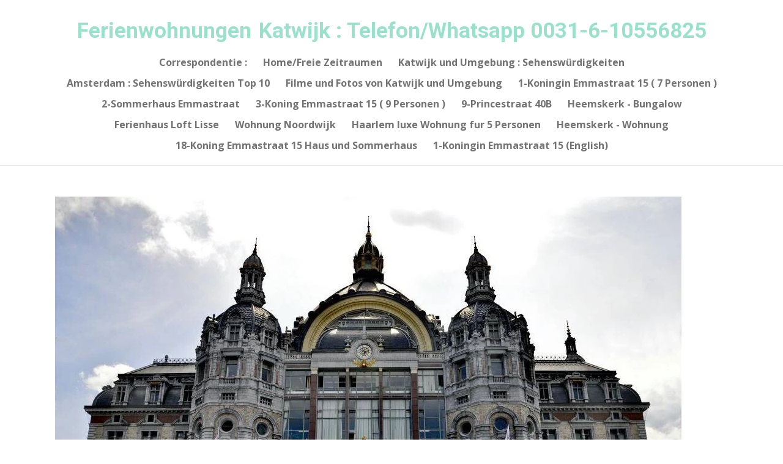

--- FILE ---
content_type: text/html; charset=UTF-8
request_url: https://www.fewokatwijk.de/klein-antwerpen-4-persons
body_size: 8506
content:
<!DOCTYPE html>
<html lang="nl">
    <head>
        <meta http-equiv="Content-Type" content="text/html; charset=utf-8">
        <meta name="viewport" content="width=device-width, initial-scale=1.0, maximum-scale=5.0">
        <meta http-equiv="X-UA-Compatible" content="IE=edge">
        <link rel="canonical" href="https://www.fewokatwijk.de/klein-antwerpen-4-persons">
        <meta property="og:title" content="Klein Antwerpen (4 persons) | Vakantiewoningen Katwijk">
        <meta property="og:url" content="https://www.fewokatwijk.de/klein-antwerpen-4-persons">
        <base href="https://www.fewokatwijk.de/">
        <meta name="description" property="og:description" content="">
                <script nonce="3917b9bd380aebeb3d2d768b20a8eb8a">
            
            window.JOUWWEB = window.JOUWWEB || {};
            window.JOUWWEB.application = window.JOUWWEB.application || {};
            window.JOUWWEB.application = {"backends":[{"domain":"jouwweb.nl","freeDomain":"jouwweb.site"},{"domain":"webador.com","freeDomain":"webadorsite.com"},{"domain":"webador.de","freeDomain":"webadorsite.com"},{"domain":"webador.fr","freeDomain":"webadorsite.com"},{"domain":"webador.es","freeDomain":"webadorsite.com"},{"domain":"webador.it","freeDomain":"webadorsite.com"},{"domain":"jouwweb.be","freeDomain":"jouwweb.site"},{"domain":"webador.ie","freeDomain":"webadorsite.com"},{"domain":"webador.co.uk","freeDomain":"webadorsite.com"},{"domain":"webador.at","freeDomain":"webadorsite.com"},{"domain":"webador.be","freeDomain":"webadorsite.com"},{"domain":"webador.ch","freeDomain":"webadorsite.com"},{"domain":"webador.ch","freeDomain":"webadorsite.com"},{"domain":"webador.mx","freeDomain":"webadorsite.com"},{"domain":"webador.com","freeDomain":"webadorsite.com"},{"domain":"webador.dk","freeDomain":"webadorsite.com"},{"domain":"webador.se","freeDomain":"webadorsite.com"},{"domain":"webador.no","freeDomain":"webadorsite.com"},{"domain":"webador.fi","freeDomain":"webadorsite.com"},{"domain":"webador.ca","freeDomain":"webadorsite.com"},{"domain":"webador.ca","freeDomain":"webadorsite.com"},{"domain":"webador.pl","freeDomain":"webadorsite.com"},{"domain":"webador.com.au","freeDomain":"webadorsite.com"},{"domain":"webador.nz","freeDomain":"webadorsite.com"}],"editorLocale":"nl-NL","editorTimezone":"Europe\/Amsterdam","editorLanguage":"nl","analytics4TrackingId":"G-E6PZPGE4QM","analyticsDimensions":[],"backendDomain":"www.jouwweb.nl","backendShortDomain":"jouwweb.nl","backendKey":"jouwweb-nl","freeWebsiteDomain":"jouwweb.site","noSsl":false,"build":{"reference":"edb5d24"},"linkHostnames":["www.jouwweb.nl","www.webador.com","www.webador.de","www.webador.fr","www.webador.es","www.webador.it","www.jouwweb.be","www.webador.ie","www.webador.co.uk","www.webador.at","www.webador.be","www.webador.ch","fr.webador.ch","www.webador.mx","es.webador.com","www.webador.dk","www.webador.se","www.webador.no","www.webador.fi","www.webador.ca","fr.webador.ca","www.webador.pl","www.webador.com.au","www.webador.nz"],"assetsUrl":"https:\/\/assets.jwwb.nl","loginUrl":"https:\/\/www.jouwweb.nl\/inloggen","publishUrl":"https:\/\/www.jouwweb.nl\/v2\/website\/1568150\/publish-proxy","adminUserOrIp":false,"pricing":{"plans":{"lite":{"amount":"700","currency":"EUR"},"pro":{"amount":"1200","currency":"EUR"},"business":{"amount":"2400","currency":"EUR"}},"yearlyDiscount":{"price":{"amount":"0","currency":"EUR"},"ratio":0,"percent":"0%","discountPrice":{"amount":"0","currency":"EUR"},"termPricePerMonth":{"amount":"0","currency":"EUR"},"termPricePerYear":{"amount":"0","currency":"EUR"}}},"hcUrl":{"add-product-variants":"https:\/\/help.jouwweb.nl\/hc\/nl\/articles\/28594307773201","basic-vs-advanced-shipping":"https:\/\/help.jouwweb.nl\/hc\/nl\/articles\/28594268794257","html-in-head":"https:\/\/help.jouwweb.nl\/hc\/nl\/articles\/28594336422545","link-domain-name":"https:\/\/help.jouwweb.nl\/hc\/nl\/articles\/28594325307409","optimize-for-mobile":"https:\/\/help.jouwweb.nl\/hc\/nl\/articles\/28594312927121","seo":"https:\/\/help.jouwweb.nl\/hc\/nl\/sections\/28507243966737","transfer-domain-name":"https:\/\/help.jouwweb.nl\/hc\/nl\/articles\/28594325232657","website-not-secure":"https:\/\/help.jouwweb.nl\/hc\/nl\/articles\/28594252935825"}};
            window.JOUWWEB.brand = {"type":"jouwweb","name":"JouwWeb","domain":"JouwWeb.nl","supportEmail":"support@jouwweb.nl"};
                    
                window.JOUWWEB = window.JOUWWEB || {};
                window.JOUWWEB.websiteRendering = {"locale":"nl-NL","timezone":"Europe\/Amsterdam","routes":{"api\/upload\/product-field":"\/_api\/upload\/product-field","checkout\/cart":"\/winkelwagen","payment":"\/bestelling-afronden\/:publicOrderId","payment\/forward":"\/bestelling-afronden\/:publicOrderId\/forward","public-order":"\/bestelling\/:publicOrderId","checkout\/authorize":"\/winkelwagen\/authorize\/:gateway","wishlist":"\/verlanglijst"}};
                                                    window.JOUWWEB.website = {"id":1568150,"locale":"nl-NL","enabled":true,"title":"Vakantiewoningen Katwijk","hasTitle":true,"roleOfLoggedInUser":null,"ownerLocale":"nl-NL","plan":"pro","freeWebsiteDomain":"jouwweb.site","backendKey":"jouwweb-nl","currency":"EUR","defaultLocale":"nl-NL","url":"https:\/\/www.fewokatwijk.de\/","homepageSegmentId":8792648,"category":"website","isOffline":false,"isPublished":true,"locales":["nl-NL"],"allowed":{"ads":false,"credits":true,"externalLinks":true,"slideshow":true,"customDefaultSlideshow":true,"hostedAlbums":true,"moderators":true,"mailboxQuota":1,"statisticsVisitors":true,"statisticsDetailed":true,"statisticsMonths":1,"favicon":true,"password":true,"freeDomains":0,"freeMailAccounts":1,"canUseLanguages":false,"fileUpload":true,"legacyFontSize":false,"webshop":true,"products":10,"imageText":false,"search":true,"audioUpload":true,"videoUpload":0,"allowDangerousForms":false,"allowHtmlCode":true,"mobileBar":true,"sidebar":false,"poll":false,"allowCustomForms":true,"allowBusinessListing":true,"allowCustomAnalytics":true,"allowAccountingLink":true,"digitalProducts":false,"sitemapElement":false},"mobileBar":{"enabled":false,"theme":"accent","email":{"active":true},"location":{"active":true},"phone":{"active":true},"whatsapp":{"active":false},"social":{"active":false,"network":"facebook"}},"webshop":{"enabled":false,"currency":"EUR","taxEnabled":false,"taxInclusive":true,"vatDisclaimerVisible":false,"orderNotice":"<p>Indien je speciale wensen hebt kun je deze doorgeven via het Opmerkingen-veld in de laatste stap.<\/p>","orderConfirmation":null,"freeShipping":false,"freeShippingAmount":"0.00","shippingDisclaimerVisible":false,"pickupAllowed":false,"couponAllowed":false,"detailsPageAvailable":true,"socialMediaVisible":true,"termsPage":null,"termsPageUrl":null,"extraTerms":null,"pricingVisible":true,"orderButtonVisible":true,"shippingAdvanced":false,"shippingAdvancedBackEnd":false,"soldOutVisible":true,"backInStockNotificationEnabled":false,"canAddProducts":true,"nextOrderNumber":1,"allowedServicePoints":[],"sendcloudConfigured":false,"sendcloudFallbackPublicKey":"a3d50033a59b4a598f1d7ce7e72aafdf","taxExemptionAllowed":true,"invoiceComment":null,"emptyCartVisible":false,"minimumOrderPrice":null,"productNumbersEnabled":false,"wishlistEnabled":false,"hideTaxOnCart":false},"isTreatedAsWebshop":false};                            window.JOUWWEB.cart = {"products":[],"coupon":null,"shippingCountryCode":null,"shippingChoice":null,"breakdown":[]};                            window.JOUWWEB.scripts = ["fotorama"];                        window.parent.JOUWWEB.colorPalette = window.JOUWWEB.colorPalette;
        </script>
                <title>Klein Antwerpen (4 persons) | Vakantiewoningen Katwijk</title>
                                                                            <meta property="og:image" content="https&#x3A;&#x2F;&#x2F;primary.jwwb.nl&#x2F;public&#x2F;o&#x2F;k&#x2F;a&#x2F;temp-bjjglpljengpqyixfgdo&#x2F;6k6u8t&#x2F;1a97c74ec1b47dcaf82aa059fd.jpg">
                                    <meta name="twitter:card" content="summary_large_image">
                        <meta property="twitter:image" content="https&#x3A;&#x2F;&#x2F;primary.jwwb.nl&#x2F;public&#x2F;o&#x2F;k&#x2F;a&#x2F;temp-bjjglpljengpqyixfgdo&#x2F;6k6u8t&#x2F;1a97c74ec1b47dcaf82aa059fd.jpg">
                                                    <script src="https://plausible.io/js/script.manual.js" nonce="3917b9bd380aebeb3d2d768b20a8eb8a" data-turbo-track="reload" defer data-domain="jouwweb.nl"></script>
<link rel="stylesheet" type="text/css" href="https://gfonts.jwwb.nl/css?display=fallback&amp;family=Open+Sans%3A400%2C700%2C400italic%2C700italic%7CRoboto%3A400%2C700%2C400italic%2C700italic" nonce="3917b9bd380aebeb3d2d768b20a8eb8a" data-turbo-track="dynamic">
<script src="https://assets.jwwb.nl/assets/build/website-rendering/nl-NL.js?bust=af8dcdef13a1895089e9" nonce="3917b9bd380aebeb3d2d768b20a8eb8a" data-turbo-track="reload" defer></script>
<script src="https://assets.jwwb.nl/assets/website-rendering/runtime.d9e65c74d3b5e295ad0f.js?bust=5de238b33c4b1a20f3c0" nonce="3917b9bd380aebeb3d2d768b20a8eb8a" data-turbo-track="reload" defer></script>
<script src="https://assets.jwwb.nl/assets/website-rendering/103.3d75ec3708e54af67f50.js?bust=cb0aa3c978e146edbd0d" nonce="3917b9bd380aebeb3d2d768b20a8eb8a" data-turbo-track="reload" defer></script>
<script src="https://assets.jwwb.nl/assets/website-rendering/main.bac5ff93a5fcd19ffad4.js?bust=1c4f48ad2518971614f0" nonce="3917b9bd380aebeb3d2d768b20a8eb8a" data-turbo-track="reload" defer></script>
<link rel="preload" href="https://assets.jwwb.nl/assets/website-rendering/styles.f78188d346eb1faf64a5.css?bust=7a6e6f2cb6becdc09bb5" as="style">
<link rel="preload" href="https://assets.jwwb.nl/assets/website-rendering/fonts/icons-website-rendering/font/website-rendering.woff2?bust=bd2797014f9452dadc8e" as="font" crossorigin>
<link rel="preconnect" href="https://gfonts.jwwb.nl">
<link rel="stylesheet" type="text/css" href="https://assets.jwwb.nl/assets/website-rendering/styles.f78188d346eb1faf64a5.css?bust=7a6e6f2cb6becdc09bb5" nonce="3917b9bd380aebeb3d2d768b20a8eb8a" data-turbo-track="dynamic">
<link rel="preconnect" href="https://assets.jwwb.nl">
<link rel="stylesheet" type="text/css" href="https://primary.jwwb.nl/public/o/k/a/temp-bjjglpljengpqyixfgdo/style.css?bust=1764188165" nonce="3917b9bd380aebeb3d2d768b20a8eb8a" data-turbo-track="dynamic">    </head>
    <body
        id="top"
        class="jw-is-no-slideshow jw-header-is-text jw-is-segment-page jw-is-frontend jw-is-no-sidebar jw-is-no-messagebar jw-is-no-touch-device jw-is-no-mobile"
                                    data-jouwweb-page="9263974"
                                                data-jouwweb-segment-id="9263974"
                                                data-jouwweb-segment-type="page"
                                                data-template-threshold="1000"
                                                data-template-name="fresh&#x7C;traveling"
                            itemscope
        itemtype="https://schema.org/WebPage"
    >
                                    <meta itemprop="url" content="https://www.fewokatwijk.de/klein-antwerpen-4-persons">
        <div class="jw-background"></div>
        <div class="jw-body">
            <div class="jw-mobile-menu jw-mobile-is-text js-mobile-menu">
            <span class="jw-mobile-menu__button jw-mobile-menu__button--dummy"></span>        <div class="jw-mobile-header jw-mobile-header--text">
        <a            class="jw-mobile-header-content"
                            href="/"
                        >
                                        <div class="jw-mobile-text">
                    <span style="font-size: 70%;">Ferienwohnungen</span> <span style="font-size: 70%;">Katwijk : Telefon/Whatsapp 0031-6-10556825</span>                </div>
                    </a>
    </div>

    
            <button
            type="button"
            class="jw-mobile-menu__button jw-mobile-toggle"
            aria-label="Open / sluit menu"
        >
            <span class="jw-icon-burger"></span>
        </button>
    </div>
            <script nonce="3917b9bd380aebeb3d2d768b20a8eb8a">
    JOUWWEB.templateConfig = {
        header: {
            mobileSelector: '.jw-mobile-menu',
            updatePusher: function (headerHeight, state) {
                $('.jw-menu-clone').css('top', headerHeight);
            },
        },
    };
</script>
<div class="wrapper">
    <div class="topmenu">
        <header class="header">
            <div class="topmenu-inner js-topbar-content-container">
                <div class="jw-header-logo">
        <div
    class="jw-header jw-header-title-container jw-header-text jw-header-text-toggle"
    data-stylable="true"
>
    <a        id="jw-header-title"
        class="jw-header-title"
                    href="/"
            >
        <span style="font-size: 70%;">Ferienwohnungen</span> <span style="font-size: 70%;">Katwijk : Telefon/Whatsapp 0031-6-10556825</span>    </a>
</div>
</div>
                <nav class="jw-menu-copy">
                    <ul
    id="jw-menu"
    class="jw-menu jw-menu-horizontal"
            >
            <li
    class="jw-menu-item"
>
        <a        class="jw-menu-link"
        href="/"                                            data-page-link-id="8792648"
                            >
                <span class="">
            Correspondentie :        </span>
            </a>
                </li>
            <li
    class="jw-menu-item"
>
        <a        class="jw-menu-link"
        href="/home-freie-zeitraumen"                                            data-page-link-id="5881226"
                            >
                <span class="">
            Home/Freie Zeitraumen        </span>
            </a>
                </li>
            <li
    class="jw-menu-item"
>
        <a        class="jw-menu-link"
        href="/katwijk-und-umgebung-sehenswuerdigkeiten"                                            data-page-link-id="6328887"
                            >
                <span class="">
            Katwijk und Umgebung : Sehenswürdigkeiten        </span>
            </a>
                </li>
            <li
    class="jw-menu-item"
>
        <a        class="jw-menu-link"
        href="/amsterdam-sehenswuerdigkeiten-top-10"                                            data-page-link-id="9138975"
                            >
                <span class="">
            Amsterdam : Sehenswürdigkeiten Top 10        </span>
            </a>
                </li>
            <li
    class="jw-menu-item"
>
        <a        class="jw-menu-link"
        href="/filme-und-fotos-von-katwijk-und-umgebung"                                            data-page-link-id="6322710"
                            >
                <span class="">
            Filme und Fotos von Katwijk und Umgebung        </span>
            </a>
                </li>
            <li
    class="jw-menu-item"
>
        <a        class="jw-menu-link"
        href="/1-koningin-emmastraat-15-7-personen"                                            data-page-link-id="5898858"
                            >
                <span class="">
            1-Koningin Emmastraat 15 ( 7 Personen )        </span>
            </a>
                </li>
            <li
    class="jw-menu-item"
>
        <a        class="jw-menu-link"
        href="/2-sommerhaus-emmastraat"                                            data-page-link-id="5898862"
                            >
                <span class="">
            2-Sommerhaus Emmastraat        </span>
            </a>
                </li>
            <li
    class="jw-menu-item"
>
        <a        class="jw-menu-link"
        href="/3-koning-emmastraat-15-9-personen"                                            data-page-link-id="5898875"
                            >
                <span class="">
            3-Koning Emmastraat 15 ( 9 Personen )        </span>
            </a>
                </li>
            <li
    class="jw-menu-item"
>
        <a        class="jw-menu-link"
        href="/9-princestraat-40b"                                            data-page-link-id="5898868"
                            >
                <span class="">
            9-Princestraat 40B        </span>
            </a>
                </li>
            <li
    class="jw-menu-item"
>
        <a        class="jw-menu-link"
        href="/heemskerk-bungalow"                                            data-page-link-id="7799410"
                            >
                <span class="">
            Heemskerk - Bungalow        </span>
            </a>
                </li>
            <li
    class="jw-menu-item"
>
        <a        class="jw-menu-link"
        href="/ferienhaus-loft-lisse"                                            data-page-link-id="8204500"
                            >
                <span class="">
            Ferienhaus Loft Lisse        </span>
            </a>
                </li>
            <li
    class="jw-menu-item"
>
        <a        class="jw-menu-link"
        href="/wohnung-noordwijk"                                            data-page-link-id="8270236"
                            >
                <span class="">
            Wohnung Noordwijk        </span>
            </a>
                </li>
            <li
    class="jw-menu-item"
>
        <a        class="jw-menu-link"
        href="/haarlem-luxe-wohnung-fur-5-personen"                                            data-page-link-id="9763515"
                            >
                <span class="">
            Haarlem luxe Wohnung fur 5 Personen        </span>
            </a>
                </li>
            <li
    class="jw-menu-item"
>
        <a        class="jw-menu-link"
        href="/heemskerk-wohnung"                                            data-page-link-id="9887602"
                            >
                <span class="">
            Heemskerk - Wohnung        </span>
            </a>
                </li>
            <li
    class="jw-menu-item"
>
        <a        class="jw-menu-link"
        href="/18-koning-emmastraat-15-haus-und-sommerhaus"                                            data-page-link-id="11327359"
                            >
                <span class="">
            18-Koning Emmastraat 15 Haus und Sommerhaus        </span>
            </a>
                </li>
            <li
    class="jw-menu-item"
>
        <a        class="jw-menu-link"
        href="/1-koningin-emmastraat-15-english"                                            data-page-link-id="19547766"
                            >
                <span class="">
            1-Koningin Emmastraat 15 (English)        </span>
            </a>
                </li>
    
    </ul>

    <script nonce="3917b9bd380aebeb3d2d768b20a8eb8a" id="jw-mobile-menu-template" type="text/template">
        <ul id="jw-menu" class="jw-menu jw-menu-horizontal">
                            <li
    class="jw-menu-item"
>
        <a        class="jw-menu-link"
        href="/"                                            data-page-link-id="8792648"
                            >
                <span class="">
            Correspondentie :        </span>
            </a>
                </li>
                            <li
    class="jw-menu-item"
>
        <a        class="jw-menu-link"
        href="/home-freie-zeitraumen"                                            data-page-link-id="5881226"
                            >
                <span class="">
            Home/Freie Zeitraumen        </span>
            </a>
                </li>
                            <li
    class="jw-menu-item"
>
        <a        class="jw-menu-link"
        href="/katwijk-und-umgebung-sehenswuerdigkeiten"                                            data-page-link-id="6328887"
                            >
                <span class="">
            Katwijk und Umgebung : Sehenswürdigkeiten        </span>
            </a>
                </li>
                            <li
    class="jw-menu-item"
>
        <a        class="jw-menu-link"
        href="/amsterdam-sehenswuerdigkeiten-top-10"                                            data-page-link-id="9138975"
                            >
                <span class="">
            Amsterdam : Sehenswürdigkeiten Top 10        </span>
            </a>
                </li>
                            <li
    class="jw-menu-item"
>
        <a        class="jw-menu-link"
        href="/filme-und-fotos-von-katwijk-und-umgebung"                                            data-page-link-id="6322710"
                            >
                <span class="">
            Filme und Fotos von Katwijk und Umgebung        </span>
            </a>
                </li>
                            <li
    class="jw-menu-item"
>
        <a        class="jw-menu-link"
        href="/1-koningin-emmastraat-15-7-personen"                                            data-page-link-id="5898858"
                            >
                <span class="">
            1-Koningin Emmastraat 15 ( 7 Personen )        </span>
            </a>
                </li>
                            <li
    class="jw-menu-item"
>
        <a        class="jw-menu-link"
        href="/2-sommerhaus-emmastraat"                                            data-page-link-id="5898862"
                            >
                <span class="">
            2-Sommerhaus Emmastraat        </span>
            </a>
                </li>
                            <li
    class="jw-menu-item"
>
        <a        class="jw-menu-link"
        href="/3-koning-emmastraat-15-9-personen"                                            data-page-link-id="5898875"
                            >
                <span class="">
            3-Koning Emmastraat 15 ( 9 Personen )        </span>
            </a>
                </li>
                            <li
    class="jw-menu-item"
>
        <a        class="jw-menu-link"
        href="/9-princestraat-40b"                                            data-page-link-id="5898868"
                            >
                <span class="">
            9-Princestraat 40B        </span>
            </a>
                </li>
                            <li
    class="jw-menu-item"
>
        <a        class="jw-menu-link"
        href="/heemskerk-bungalow"                                            data-page-link-id="7799410"
                            >
                <span class="">
            Heemskerk - Bungalow        </span>
            </a>
                </li>
                            <li
    class="jw-menu-item"
>
        <a        class="jw-menu-link"
        href="/ferienhaus-loft-lisse"                                            data-page-link-id="8204500"
                            >
                <span class="">
            Ferienhaus Loft Lisse        </span>
            </a>
                </li>
                            <li
    class="jw-menu-item"
>
        <a        class="jw-menu-link"
        href="/wohnung-noordwijk"                                            data-page-link-id="8270236"
                            >
                <span class="">
            Wohnung Noordwijk        </span>
            </a>
                </li>
                            <li
    class="jw-menu-item"
>
        <a        class="jw-menu-link"
        href="/haarlem-luxe-wohnung-fur-5-personen"                                            data-page-link-id="9763515"
                            >
                <span class="">
            Haarlem luxe Wohnung fur 5 Personen        </span>
            </a>
                </li>
                            <li
    class="jw-menu-item"
>
        <a        class="jw-menu-link"
        href="/heemskerk-wohnung"                                            data-page-link-id="9887602"
                            >
                <span class="">
            Heemskerk - Wohnung        </span>
            </a>
                </li>
                            <li
    class="jw-menu-item"
>
        <a        class="jw-menu-link"
        href="/18-koning-emmastraat-15-haus-und-sommerhaus"                                            data-page-link-id="11327359"
                            >
                <span class="">
            18-Koning Emmastraat 15 Haus und Sommerhaus        </span>
            </a>
                </li>
                            <li
    class="jw-menu-item"
>
        <a        class="jw-menu-link"
        href="/1-koningin-emmastraat-15-english"                                            data-page-link-id="19547766"
                            >
                <span class="">
            1-Koningin Emmastraat 15 (English)        </span>
            </a>
                </li>
            
                    </ul>
    </script>
                </nav>
            </div>
        </header>
    </div>
    </div>
<div class="main-content">
    
<main class="block-content">
    <div data-section-name="content" class="jw-section jw-section-content jw-responsive">
        <div
    id="jw-element-154629810"
    data-jw-element-id="154629810"
        class="jw-tree-node jw-element jw-strip-root jw-tree-container jw-node-is-first-child jw-node-is-last-child"
>
    <div
    id="jw-element-346232881"
    data-jw-element-id="346232881"
        class="jw-tree-node jw-element jw-strip jw-tree-container jw-strip--default jw-strip--style-color jw-strip--color-default jw-strip--padding-both jw-node-is-first-child jw-strip--primary jw-node-is-last-child"
>
    <div class="jw-strip__content-container"><div class="jw-strip__content jw-responsive">
                    <div
    id="jw-element-154633210"
    data-jw-element-id="154633210"
        class="jw-tree-node jw-element jw-image jw-node-is-first-child"
>
    <div
    class="jw-intent jw-element-image jw-element-content jw-element-image-is-left jw-element-image--full-width-to-640"
            style="width: 1024px;"
    >
            
        
                <picture
            class="jw-element-image__image-wrapper jw-image-is-square jw-intrinsic"
            style="padding-top: 66.2078%;"
        >
                                            <img class="jw-element-image__image jw-intrinsic__item" style="--jw-element-image--pan-x: 0.5; --jw-element-image--pan-y: 0.5;" alt="" src="https://primary.jwwb.nl/public/o/k/a/temp-bjjglpljengpqyixfgdo/1a97c74ec1b47dcaf82aa059fd.jpg" srcset="https://primary.jwwb.nl/public/o/k/a/temp-bjjglpljengpqyixfgdo/6k6u8t/1a97c74ec1b47dcaf82aa059fd.jpg?enable-io=true&amp;width=96 96w, https://primary.jwwb.nl/public/o/k/a/temp-bjjglpljengpqyixfgdo/6k6u8t/1a97c74ec1b47dcaf82aa059fd.jpg?enable-io=true&amp;width=147 147w, https://primary.jwwb.nl/public/o/k/a/temp-bjjglpljengpqyixfgdo/6k6u8t/1a97c74ec1b47dcaf82aa059fd.jpg?enable-io=true&amp;width=226 226w, https://primary.jwwb.nl/public/o/k/a/temp-bjjglpljengpqyixfgdo/6k6u8t/1a97c74ec1b47dcaf82aa059fd.jpg?enable-io=true&amp;width=347 347w, https://primary.jwwb.nl/public/o/k/a/temp-bjjglpljengpqyixfgdo/6k6u8t/1a97c74ec1b47dcaf82aa059fd.jpg?enable-io=true&amp;width=532 532w, https://primary.jwwb.nl/public/o/k/a/temp-bjjglpljengpqyixfgdo/6k6u8t/1a97c74ec1b47dcaf82aa059fd.jpg?enable-io=true&amp;width=816 816w, https://primary.jwwb.nl/public/o/k/a/temp-bjjglpljengpqyixfgdo/6k6u8t/1a97c74ec1b47dcaf82aa059fd.jpg?enable-io=true&amp;width=1252 1252w, https://primary.jwwb.nl/public/o/k/a/temp-bjjglpljengpqyixfgdo/6k6u8t/1a97c74ec1b47dcaf82aa059fd.jpg?enable-io=true&amp;width=1920 1920w" sizes="auto, min(100vw, 1200px), 100vw" loading="lazy" width="799" height="529">                    </picture>

            </div>
</div><div
    id="jw-element-154630298"
    data-jw-element-id="154630298"
        class="jw-tree-node jw-element jw-image-text"
>
    <div class="jw-element-imagetext-text">
            <p><span>Klein-Antwerpen, Antwerpen, Vlaanderen</span></p>
<p><span>70 m&sup2; Appartement ∙ 2 slaapkamers ∙ 4 gasten</span></p>    </div>
</div><div
    id="jw-element-154630310"
    data-jw-element-id="154630310"
        class="jw-tree-node jw-element jw-spacer"
>
    <div
    class="jw-element-spacer-container "
    style="height: 50px"
>
    </div>
</div><div
    id="jw-element-154631622"
    data-jw-element-id="154631622"
        class="jw-tree-node jw-element jw-image-text"
>
    <div class="jw-element-imagetext-text">
            <p>Information about the accommodation<br />The flats have a seating area and satellite TV. The fully equipped kitchenette or kitchen comes with a microwave and a refrigerator. The private bathroom has a bath or shower and a hairdryer. The residence offers free Wi-Fi.There is a vending machine with drinks and snacks.The property manager is always available at the specified office hours, outside these times the concierge is available by phone.</p>    </div>
</div><div
    id="jw-element-154631647"
    data-jw-element-id="154631647"
        class="jw-tree-node jw-element jw-spacer"
>
    <div
    class="jw-element-spacer-container "
    style="height: 50px"
>
    </div>
</div><div
    id="jw-element-154630236"
    data-jw-element-id="154630236"
        class="jw-tree-node jw-element jw-image-text"
>
    <div class="jw-element-imagetext-text">
            <p>TWO BEDROOM FLAT<br />70 m&sup2; Apartment</p>
<p>OVERVIEW<br />2 Bedroom, all singlebeds<br />max. 4 guests</p>
<p>Flat<br />70 m&sup2;<br />Pets allowed</p>
<p>&nbsp;</p>
<p>ACCESSORIES<br />Pets allowed<br />Washing machine<br />TV<br />Internet<br />Microwave<br />Kitchen<br />Hairdryer<br />Iron<br />Toaster<br />Heating<br />Fridge<br />Dryer<br />Parking<br />Bed linen<br />Towels</p>    </div>
</div><div
    id="jw-element-154629840"
    data-jw-element-id="154629840"
        class="jw-tree-node jw-element jw-album-gallery"
>
    
    
        
    <div
        class="fotorama fotorama--align-left"
                data-allowfullscreen="true"
                    data-fit="cover"
            data-width="600"
            data-ratio="2"
            data-maxwidth="100%"
            data-nav="thumbs"
            data-navposition="bottom"
            data-thumbheight="50"
            data-transition="slide"
            data-autoplay=""
            data-captions=""
            data-swipe="true"
            >
                                <a
                href="https://primary.jwwb.nl/public/o/k/a/temp-bjjglpljengpqyixfgdo/38iavv/3ef9de48db616263a2bd2d05b2.jpg?enable-io=true&amp;fit=crop&amp;width=600&amp;height=300"
                title="3ef9de48db616263a2bd2d05b2.jpg"
                data-full="https://primary.jwwb.nl/public/o/k/a/temp-bjjglpljengpqyixfgdo/38iavv/3ef9de48db616263a2bd2d05b2.jpg"
                data-thumb="https://primary.jwwb.nl/public/o/k/a/temp-bjjglpljengpqyixfgdo/38iavv/3ef9de48db616263a2bd2d05b2.jpg?enable-io=true&amp;fit=bounds&amp;width=67&amp;height=100&amp;quality=40"
                data-thumbwidth="67"
                data-thumbheight="100"
                data-caption="3ef9de48db616263a2bd2d05b2.jpg"
            ></a>
                                <a
                href="https://primary.jwwb.nl/public/o/k/a/temp-bjjglpljengpqyixfgdo/0tbq19/21be1865c3328e8007ba787fc6.jpg?enable-io=true&amp;fit=crop&amp;width=600&amp;height=300"
                title="21be1865c3328e8007ba787fc6.jpg"
                data-full="https://primary.jwwb.nl/public/o/k/a/temp-bjjglpljengpqyixfgdo/0tbq19/21be1865c3328e8007ba787fc6.jpg"
                data-thumb="https://primary.jwwb.nl/public/o/k/a/temp-bjjglpljengpqyixfgdo/0tbq19/21be1865c3328e8007ba787fc6.jpg?enable-io=true&amp;fit=bounds&amp;width=150&amp;height=100&amp;quality=40"
                data-thumbwidth="150"
                data-thumbheight="100"
                data-caption="21be1865c3328e8007ba787fc6.jpg"
            ></a>
                                <a
                href="https://primary.jwwb.nl/public/o/k/a/temp-bjjglpljengpqyixfgdo/4nto81/8cfc0a984fc82f478985166c12.jpg?enable-io=true&amp;fit=crop&amp;width=600&amp;height=300"
                title="8cfc0a984fc82f478985166c12.jpg"
                data-full="https://primary.jwwb.nl/public/o/k/a/temp-bjjglpljengpqyixfgdo/4nto81/8cfc0a984fc82f478985166c12.jpg"
                data-thumb="https://primary.jwwb.nl/public/o/k/a/temp-bjjglpljengpqyixfgdo/4nto81/8cfc0a984fc82f478985166c12.jpg?enable-io=true&amp;fit=bounds&amp;width=67&amp;height=100&amp;quality=40"
                data-thumbwidth="67"
                data-thumbheight="100"
                data-caption="8cfc0a984fc82f478985166c12.jpg"
            ></a>
                                <a
                href="https://primary.jwwb.nl/public/o/k/a/temp-bjjglpljengpqyixfgdo/i02bfc/94aded790cdef0b9029473af67.jpg?enable-io=true&amp;fit=crop&amp;width=600&amp;height=300"
                title="94aded790cdef0b9029473af67.jpg"
                data-full="https://primary.jwwb.nl/public/o/k/a/temp-bjjglpljengpqyixfgdo/i02bfc/94aded790cdef0b9029473af67.jpg"
                data-thumb="https://primary.jwwb.nl/public/o/k/a/temp-bjjglpljengpqyixfgdo/i02bfc/94aded790cdef0b9029473af67.jpg?enable-io=true&amp;fit=bounds&amp;width=151&amp;height=100&amp;quality=40"
                data-thumbwidth="151"
                data-thumbheight="100"
                data-caption="94aded790cdef0b9029473af67.jpg"
            ></a>
                                <a
                href="https://primary.jwwb.nl/public/o/k/a/temp-bjjglpljengpqyixfgdo/3ny880/c4f66f7afc8b71e77cb7eb10de.jpg?enable-io=true&amp;fit=crop&amp;width=600&amp;height=300"
                title="c4f66f7afc8b71e77cb7eb10de.jpg"
                data-full="https://primary.jwwb.nl/public/o/k/a/temp-bjjglpljengpqyixfgdo/3ny880/c4f66f7afc8b71e77cb7eb10de.jpg"
                data-thumb="https://primary.jwwb.nl/public/o/k/a/temp-bjjglpljengpqyixfgdo/3ny880/c4f66f7afc8b71e77cb7eb10de.jpg?enable-io=true&amp;fit=bounds&amp;width=133&amp;height=100&amp;quality=40"
                data-thumbwidth="133"
                data-thumbheight="100"
                data-caption="c4f66f7afc8b71e77cb7eb10de.jpg"
            ></a>
                                <a
                href="https://primary.jwwb.nl/public/o/k/a/temp-bjjglpljengpqyixfgdo/nmiv43/f6945cff4b07ad406eac8d53f3.jpg?enable-io=true&amp;fit=crop&amp;width=600&amp;height=300"
                title="f6945cff4b07ad406eac8d53f3.jpg"
                data-full="https://primary.jwwb.nl/public/o/k/a/temp-bjjglpljengpqyixfgdo/nmiv43/f6945cff4b07ad406eac8d53f3.jpg"
                data-thumb="https://primary.jwwb.nl/public/o/k/a/temp-bjjglpljengpqyixfgdo/nmiv43/f6945cff4b07ad406eac8d53f3.jpg?enable-io=true&amp;fit=bounds&amp;width=150&amp;height=100&amp;quality=40"
                data-thumbwidth="150"
                data-thumbheight="100"
                data-caption="f6945cff4b07ad406eac8d53f3.jpg"
            ></a>
            </div>
</div><div
    id="jw-element-154630386"
    data-jw-element-id="154630386"
        class="jw-tree-node jw-element jw-spacer"
>
    <div
    class="jw-element-spacer-container "
    style="height: 50px"
>
    </div>
</div><div
    id="jw-element-154630429"
    data-jw-element-id="154630429"
        class="jw-tree-node jw-element jw-image-text jw-node-is-last-child"
>
    <div class="jw-element-imagetext-text">
            <p>Price for a night : &euro; 70</p>
<p>Commission : &euro; 60 a week (minimal &euro; 450)</p>
<p>&nbsp;</p>
<p>If you are interested, I will give you the link to the studio, you have to book and pay for it yourself.<br />I rely on you to give me the period of booking for the calculation of my commission.</p>
<p>&nbsp;</p>
<p>&nbsp;</p>    </div>
</div></div></div></div></div>            </div>
</main>
    </div>
<footer class="block-footer">
    <div
        data-section-name="footer"
        class="jw-section jw-section-footer jw-responsive"
    >
                <div class="jw-strip jw-strip--default jw-strip--style-color jw-strip--primary jw-strip--color-default jw-strip--padding-both"><div class="jw-strip__content-container"><div class="jw-strip__content jw-responsive">            <div
    id="jw-element-119161931"
    data-jw-element-id="119161931"
        class="jw-tree-node jw-element jw-simple-root jw-tree-container jw-tree-container--empty jw-node-is-first-child jw-node-is-last-child"
>
    </div>                            <div class="jw-credits clear">
                    <div class="jw-credits-owner">
                        <div id="jw-footer-text">
                            <div class="jw-footer-text-content">
                                &copy; 2020 - 2021 VakantiewoningenKawijk                            </div>
                        </div>
                    </div>
                    <div class="jw-credits-right">
                                                                    </div>
                </div>
                    </div></div></div>    </div>
</footer>
            
<div class="jw-bottom-bar__container">
    </div>
<div class="jw-bottom-bar__spacer">
    </div>

            <div id="jw-variable-loaded" style="display: none;"></div>
            <div id="jw-variable-values" style="display: none;">
                                    <span data-jw-variable-key="background-color" class="jw-variable-value-background-color"></span>
                                    <span data-jw-variable-key="background" class="jw-variable-value-background"></span>
                                    <span data-jw-variable-key="font-family" class="jw-variable-value-font-family"></span>
                                    <span data-jw-variable-key="paragraph-color" class="jw-variable-value-paragraph-color"></span>
                                    <span data-jw-variable-key="paragraph-link-color" class="jw-variable-value-paragraph-link-color"></span>
                                    <span data-jw-variable-key="paragraph-font-size" class="jw-variable-value-paragraph-font-size"></span>
                                    <span data-jw-variable-key="heading-color" class="jw-variable-value-heading-color"></span>
                                    <span data-jw-variable-key="heading-link-color" class="jw-variable-value-heading-link-color"></span>
                                    <span data-jw-variable-key="heading-font-size" class="jw-variable-value-heading-font-size"></span>
                                    <span data-jw-variable-key="heading-font-family" class="jw-variable-value-heading-font-family"></span>
                                    <span data-jw-variable-key="menu-text-color" class="jw-variable-value-menu-text-color"></span>
                                    <span data-jw-variable-key="menu-text-link-color" class="jw-variable-value-menu-text-link-color"></span>
                                    <span data-jw-variable-key="menu-text-font-size" class="jw-variable-value-menu-text-font-size"></span>
                                    <span data-jw-variable-key="menu-font-family" class="jw-variable-value-menu-font-family"></span>
                                    <span data-jw-variable-key="menu-capitalize" class="jw-variable-value-menu-capitalize"></span>
                                    <span data-jw-variable-key="header-color" class="jw-variable-value-header-color"></span>
                                    <span data-jw-variable-key="content-color" class="jw-variable-value-content-color"></span>
                                    <span data-jw-variable-key="accent-color" class="jw-variable-value-accent-color"></span>
                                    <span data-jw-variable-key="footer-color" class="jw-variable-value-footer-color"></span>
                                    <span data-jw-variable-key="footer-text-color" class="jw-variable-value-footer-text-color"></span>
                                    <span data-jw-variable-key="footer-text-link-color" class="jw-variable-value-footer-text-link-color"></span>
                                    <span data-jw-variable-key="footer-text-font-size" class="jw-variable-value-footer-text-font-size"></span>
                            </div>
        </div>
                            <script nonce="3917b9bd380aebeb3d2d768b20a8eb8a" type="application/ld+json">[{"@context":"https:\/\/schema.org","@type":"Organization","url":"https:\/\/www.fewokatwijk.de\/","name":"Vakantiewoningen Katwijk"}]</script>
                <script nonce="3917b9bd380aebeb3d2d768b20a8eb8a">window.JOUWWEB = window.JOUWWEB || {}; window.JOUWWEB.experiment = {"enrollments":{},"defaults":{"only-annual-discount-restart":"3months-50pct","ai-homepage-structures":"on","checkout-shopping-cart-design":"on","ai-page-wizard-ui":"on","payment-cycle-dropdown":"on","ui-new-page-simplified":"on","trustpilot-checkout":"widget"}};</script>        <script nonce="3917b9bd380aebeb3d2d768b20a8eb8a">window.plausible = window.plausible || function() { (window.plausible.q = window.plausible.q || []).push(arguments) };plausible('pageview', { props: {website: 1568150 }});</script>                                </body>
</html>
